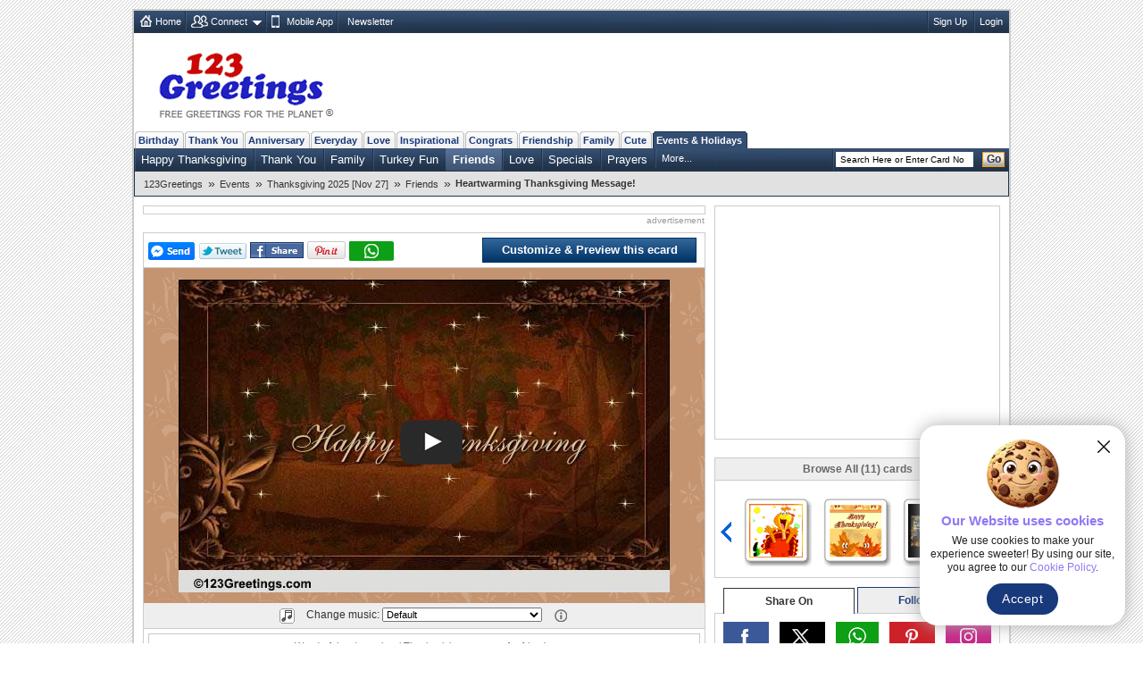

--- FILE ---
content_type: text/html; charset=UTF-8
request_url: https://www.123greetings.com/events/thanksgiving/friends/friend54.html
body_size: 10098
content:
<!DOCTYPE html PUBLIC "-//W3C//DTD XHTML 1.0 Strict//EN" "https://www.w3.org/TR/xhtml1/DTD/xhtml1-strict.dtd">
<html xmlns="https://www.w3.org/1999/xhtml" xmlns:fb="https://www.facebook.com/2008/fbml">
<head>
<meta http-equiv="Content-Type" content="text/html; charset=utf-8" />
<meta http-equiv="X-UA-Compatible" content="IE=11; IE=10; IE=9; IE=8; IE=EDGE"/>
<link href="//c.123g.us/css/card_page_R1.css" rel="stylesheet" type="text/css" /> 

<title>Heartwarming Thanksgiving Message! Free Friends eCards, Greeting Cards | 123 Greetings</title>
<link rel="apple-touch-icon" sizes="57x57" href="https://c.123g.us/images/apple-touch-icon/57x57.png">
<link rel="apple-touch-icon" sizes="60x60" href="https://c.123g.us/images/apple-touch-icon/60x60.png">
<link rel="apple-touch-icon" sizes="72x72" href="https://c.123g.us/images/apple-touch-icon/72x72.png">
<link rel="apple-touch-icon" sizes="76x76" href="https://c.123g.us/images/apple-touch-icon/76x76.png">
<link rel="apple-touch-icon" sizes="114x114" href="https://c.123g.us/images/apple-touch-icon/114x114.png">
<link rel="apple-touch-icon" sizes="120x120" href="https://c.123g.us/images/apple-touch-icon/120x120.png">
<link rel="apple-touch-icon" sizes="144x144" href="https://c.123g.us/images/apple-touch-icon/144x144.png">
<link rel="apple-touch-icon" sizes="152x152" href="https://c.123g.us/images/apple-touch-icon/152x152.png">
<link rel="apple-touch-icon" sizes="180x180" href="https://c.123g.us/images/apple-touch-icon/180x180.png">
<meta name="keywords" content="thanksgiving friends cards,free thanksgiving friends ecards | 123 greetings,friends thanksgiving" />
<meta name="description" content="Wonderful and emotional Thanksgiving message for friends. Free online Heartwarming Thanksgiving Message ecards on Thanksgiving" />
<meta name="twitter:card" content="summary" />
<meta name="twitter:site" content="@123GreetingsCom" />
<meta name="twitter:creator" content="@123GreetingsCom" />
<!--FB  widget - START -->
<meta property="fb:app_id" content="6268317308" />
<meta property="og:title" content="Heartwarming Thanksgiving Message!" />
<meta property="og:description" content="Wonderful and emotional Thanksgiving message for friends." />
<meta property="og:type" content="greeting_cards:ecard" />
<meta property="og:url" content="http://www.123greetings.com/events/thanksgiving/friends/friend54.html" />
<meta property="og:image" content="http://i.123g.us/c/enov_thanks_friends/pc/112981_pc.jpg" />
<meta property="og:site_name" content="123greetings.com" />
<!--FB  widget - END -->
<link rel="alternate" href="https://feeds.feedburner.com/123greetings-daily-rss" type="application/rss+xml" title="123Greetings.com Daily Celebrations RSS Feeds" />
<link rel="alternate" media="only screen and (max-width: 768px)" href="//m.123greetings.com/events/thanksgiving/friends/friend54.html" >

<link rel="canonical" href="https://www.123greetings.com/events/thanksgiving/friends/friend54.html" />
<script src="//c.123g.us/js2/chk_site_active.js"></script>

<script> !(function () { window.googletag = window.googletag || {}; window.vmpbjs = window.vmpbjs || {}; window.vpb = window.vpb || {}; vpb.cmd = vpb.cmd || []; vpb.st=Date.now();  vpb.fastLoad = true; googletag.cmd = googletag.cmd || []; vmpbjs.cmd = vmpbjs.cmd || []; var cmds = []; try{ cmds = googletag.cmd.slice(0); googletag.cmd.length = 0; }catch(e){} var ready = false; function exec(cb) { return cb.call(googletag); } var overriden = false; googletag.cmd.push(function () { overriden = true; googletag.cmd.unshift = function (cb) { if (ready) { return exec(cb); } cmds.unshift(cb); if (cb._startgpt) { ready = true; for (var k = 0; k < cmds.length; k++) { exec(cmds[k]); } } }; googletag.cmd.push = function (cb) { if (ready) { return exec(cb); } cmds.push(cb); }; }); if(!overriden){ googletag.cmd.push = function (cb) { cmds.push(cb); }; googletag.cmd.unshift = function (cb) { cmds.unshift(cb); if (cb._startgpt) { ready = true; if (googletag.apiReady) { cmds.forEach(function (cb) { googletag.cmd.push(cb); }); } else { googletag.cmd = cmds; } } }; } var dayMs = 36e5, cb = parseInt(Date.now() / dayMs), vpbSrc = '//player.bidmatic.io/prebidlink/' + cb + '/wrapper_hb_784406_23410.js', pbSrc = vpbSrc.replace('wrapper_hb', 'hb'), gptSrc = '//securepubads.g.doubleclick.net/tag/js/gpt.js', c = document.head || document.body || document.documentElement; function loadScript(src, cb) { var s = document.createElement('script'); s.src = src; s.defer=false; c.appendChild(s); s.onload = cb; s.onerror = function(){ var fn = function(){}; fn._startgpt = true; googletag.cmd.unshift(fn); }; return s; } loadScript(pbSrc); loadScript(gptSrc); loadScript(vpbSrc); })() </script>

<script async src="https://securepubads.g.doubleclick.net/tag/js/gpt.js"></script>
<script>
window.googletag = window.googletag || { cmd: [] };

googletag.cmd.push(function () {

// =========================
// Size Mappings
// =========================

// Top Banner: Desktop (728x90), Mobile (320x50, 320x100)
// TopBanner Mapping (Leaderboard)
var topBannerMapping = googletag.sizeMapping()
.addSize([1024, 0], [[728, 90]])
.addSize([768, 0], [[728, 90]])
.addSize([0, 0], [[320, 50], [320, 100]])
.build();

// MREC: Desktop (300x250), Mobile (300x250, 336x280)
var mrecMapping = googletag.sizeMapping()
.addSize([1024, 0], [[300, 250]])
.addSize([768, 0], [[300, 250]])
.addSize([0, 0], [[300, 250], [336, 280]])
.build();

// Strip Mapping (Ecard Strip)
var stripMapping = googletag.sizeMapping()
.addSize([1024, 0], [[468, 60]])
.addSize([768, 0], [[468, 60]])
.addSize([0, 0], [[320, 50]])
.build();

// Video 1x1
var mappingVideo = googletag.sizeMapping()
.addSize([0, 0], [1, 1])
.build();

// Video In-Content
var videoInContentMapping = googletag.sizeMapping()
.addSize([1024, 0], [[630, 350], [1, 1]])
.addSize([768, 0], [[630, 350], [1, 1]])
.addSize([0, 0], [[1, 1]])
.build();


// 1. Top Banner
googletag.defineSlot('/46400095/123greetings/TopBanner', 
[[728, 90], [320, 50], [320, 100]], 'div-gpt-topbanner')
.defineSizeMapping(topBannerMapping)
.addService(googletag.pubads());

// 2. MREC 1 (Middle 1)
googletag.defineSlot('/46400095/123greetings/Mrec1', 
[[300, 250], [336, 280]], 'div-gpt-mrec1')
.defineSizeMapping(mrecMapping)
.addService(googletag.pubads());

// 3. MREC 2 (Middle 2)
googletag.defineSlot('/46400095/123greetings/Mrec2', 
[[300, 250], [336, 280]], 'div-gpt-mrec2')
.defineSizeMapping(mrecMapping)
.addService(googletag.pubads());

// --- 4. MREC3 ---
googletag.defineSlot('/46400095/123greetings/Mrec3', 
[[300, 250], [336, 280]], 'div-gpt-mrec3')
.defineSizeMapping(mrecMapping)
.addService(googletag.pubads());

// --- 5. MREC4 ---
googletag.defineSlot('/46400095/123greetings/Mrec4', 
[[300, 250], [336, 280]], 'div-gpt-mrec4')
.defineSizeMapping(mrecMapping)
.addService(googletag.pubads());

// --- 6. MREC5 ---
googletag.defineSlot('/46400095/123greetings/Mrec5', 
[[300, 250], [336, 280]], 'div-gpt-mrec5')
.defineSizeMapping(mrecMapping)
.addService(googletag.pubads());

// --- 7. MREC6 ---
googletag.defineSlot('/46400095/123greetings/Mrec6', 
[[300, 250], [336, 280]], 'div-gpt-mrec6')
.defineSizeMapping(mrecMapping)
.addService(googletag.pubads());

// --- 11. STRIP ---
googletag.defineSlot('/46400095/123greetings/Strip', 
[[468, 60], [320, 50]], 'div-gpt-strip')
.defineSizeMapping(stripMapping)
.addService(googletag.pubads());

// --- 12. BOTTOMSTRIP ---
googletag.defineSlot('/46400095/123greetings/BottomStrip', 
[[468, 60], [320, 50]], 'div-gpt-bottomstrip')
.defineSizeMapping(stripMapping)
.addService(googletag.pubads());

// 7. Video Unit
googletag.defineSlot('/46400095/123greetings/Video', 
[[1, 1]], 'div-gpt-video')
.defineSizeMapping(mappingVideo)
.addService(googletag.pubads());

// 8. Video In-Content
googletag.defineSlot('/46400095/123greetings/VideoInContent', 
[[630, 350], [1, 1]], 'div-gpt-videoincontent')
.defineSizeMapping(videoInContentMapping)
.addService(googletag.pubads());

// =========================
// Out-of-Page Slots (Auto-load)
// =========================

// Bottom Anchor
var anchorSlot = googletag.defineOutOfPageSlot(
'/46400095/123greetings/Anchor',
googletag.enums.OutOfPageFormat.BOTTOM_ANCHOR
);
if (anchorSlot) {
anchorSlot.addService(googletag.pubads());
}

//  SIDE RAIL (Left) ---
var leftSideRailSlot = googletag.defineOutOfPageSlot(
'/46400095/123greetings/SideRail',
googletag.enums.OutOfPageFormat.LEFT_SIDE_RAIL
);
if (leftSideRailSlot) {
leftSideRailSlot.addService(googletag.pubads());
}

//  SIDE RAIL (Right) ---
var rightSideRailSlot = googletag.defineOutOfPageSlot(
'/46400095/123greetings/SideRail',
googletag.enums.OutOfPageFormat.RIGHT_SIDE_RAIL
);
if (rightSideRailSlot) {
rightSideRailSlot.addService(googletag.pubads());
}

// Interstitial
var interstitialSlot = googletag.defineOutOfPageSlot(
'/46400095/123greetings/Interstitial',
googletag.enums.OutOfPageFormat.INTERSTITIAL
);
if (interstitialSlot) {
interstitialSlot.setConfig({
interstitial: {
triggers: {
navBar: true,
unhideWindow: true
}
}
});
interstitialSlot.addService(googletag.pubads());
}

// =========================
// Targeting & Service Enable
// =========================

googletag.pubads().setTargeting('page', 'card');

// Single Request Architecture
googletag.pubads().enableSingleRequest();
googletag.pubads().collapseEmptyDivs();
googletag.pubads().setCentering(true);
googletag.enableServices();
});
</script>


<script type="application/ld+json">
    {
      "@context": "https://schema.org",
      "@type": "VideoObject",
      "name": "Heartwarming Thanksgiving Message!",
      "description": "Wonderful and emotional Thanksgiving message for friends.",
      "thumbnailUrl": [
        "http://i.123g.us/c/enov_thanks_friends/pc/112981_pc.jpg"
       ],
      "uploadDate": "2009-11-06T02:50:45-08:00",
      "duration": "PT1M",
      "contentUrl": "https://i.123g.us/c/enov_thanks_friends/card/112981.mp4",
      "interactionStatistic": {
        "@type": "InteractionCounter",
        "interactionType": { "@type": "WatchAction" },
        "userInteractionCount": 47084
      }
    }
</script>
</head>

<body>
<div class="cont">
<!--fconnect nav-->
<div class="top-nav menu_icons" id="fconnectnavblk">
<ul>
<li><a href="/" title="Home" class="home_icon no-dd">Home</a></li>

	<li id="fcnnt2">
		<a href="JavaScript:void(0);" title="Import address book or check ecards received"  class="connect_icon">Connect</a>
		
			<div class="connect drop-menu count-2 disp-no"></div>
		
		
	</li>

	<li id="fcnnt7">
		<a href="//www.123greetings.com/app" title="Download 123Greetings Mobile App" onclick="window.open(this.href);return false;" class="calender_icon">Mobile App</a>
		
		
	</li>

	<li id="fcnnt6">
		<a href="//lettucelebrate.com/" title="123Greetings Newsletter" onclick="window.open(this.href);return false;" class="nl_icon">Newsletter</a>
		
		
	</li>

</ul>
<ul class="signin"><li><a class="f-con-bt visi-no" title="Facebook Connect" href="JavaScript:void(0);"></a></li></ul>
</div>
<!--fconnect nav-->
<div class="header">
<div class="logo"><a href="/" title="123Greetings.com, Free Greetings for the Planet"></a></div>
	<!-- TOP BANNER -->
	<div class="ad-top" id="div-gpt-topbanner" style="text-align: center; min-height: 90px;">
	<script>googletag.cmd.push(function() { googletag.display('div-gpt-topbanner'); });</script>
	</div>
  </div>
 
	<!-- navigation -->
      <ul class="menu-pri">
		
		<li ><a href="/birthday/" title="Birthday Wishes &amp; Cards">Birthday</a></li>
		
		<li ><a href="/thank_you/" title="Thank You Wishes &amp; Cards">Thank You</a></li>
		
		<li ><a href="/anniversary/" title="Anniversary Wishes &amp; Cards">Anniversary</a></li>
		
		<li ><a href="/general/" title="Everyday Cards">Everyday</a></li>
		
		<li ><a href="/love/" title="Love Wishes &amp; Cards">Love</a></li>
		
		<li ><a href="/encouragement_and_inspiration/" title="Encouragement &amp; Inspiration Wishes &amp; Cards">Inspirational</a></li>
		
		<li ><a href="/congratulations/" title="Congratulations Wishes &amp; Cards">Congrats</a></li>
		
		<li ><a href="/friendship/" title="Friendship Wishes &amp; Cards">Friendship</a></li>
		
		<li ><a href="/family/" title="Family Wishes &amp; Cards">Family</a></li>
		
		<li ><a href="/cute_cards/" title="Cute Cards">Cute</a></li>
		
		<li  class="active"><a href="/events/" title="Events &amp; Holidays">Events &amp; Holidays</a></li>
		
  </ul>
  <!--sub nav-->
  <ul class="menu-sec">
	
	  <li>
		<a href="/events/thanksgiving/wishes/" >Happy Thanksgiving</a>
	  </li>
	
	  <li>
		<a href="/events/thanksgiving/thank_you/" >Thank You</a>
	  </li>
	
	  <li>
		<a href="/events/thanksgiving/family/" >Family</a>
	  </li>
	
	  <li>
		<a href="/events/thanksgiving/turkey/" >Turkey Fun</a>
	  </li>
	
	  <li class="select">
		<a href="/events/thanksgiving/friends/" >Friends</a>
	  </li>
	
	  <li>
		<a href="/events/thanksgiving/love/" >Love</a>
	  </li>
	
	  <li>
		<a href="/events/thanksgiving/specials/" >Specials</a>
	  </li>
	
	  <li>
		<a href="/events/thanksgiving/prayers/" >Prayers</a>
	  </li>
	
	
		<li> <a class="more" href="JavaScript:void(0);">More...</a>
		  <ul class="more-content disp-no">
			
				<li><a href="/events/thanksgiving/foods/">Dinner</a></li>
			
				<li><a href="/events/thanksgiving/missing_you/">Miss You</a></li>
			
				<li><a href="/events/thanksgiving/african_american/">For African American</a></li>
			
				<li><a href="/events/thanksgiving/formal_greetings/business_cards/">Business Greetings</a></li>
			
				<li><a href="/events/thanksgiving/images/">Thanksgiving Images</a></li>
			
				<li><a href="/events/thanksgiving/quotes/">Thanksgiving Quotes</a></li>
			
		  </ul>
		</li>
	
    <li class="search">

	<form id="frm_search" action="//search.123greetings.com/cgi-bin/search/search.pl" method="get">
	<fieldset>
	<input class="searchbox" id="query" name="query" value="" size="30" type="text" />
	<button class="go">Go</button>
	</fieldset>
	</form>
    </li>
  </ul>


	
	<!-- Breadcrumb Start -->
	<div class="breadcrumb sm" id="breadcrumb_new">
		<ul>
			
			<li><a href="/">123Greetings</a><span>&raquo;</span></li>
			
			<li><a href="/events/">Events</a><span>&raquo;</span></li>
			
			<li><a href="/events/thanksgiving/">Thanksgiving 2025 [Nov 27]</a><span>&raquo;</span></li>
			
			<li><a href="/events/thanksgiving/friends/">Friends</a><span>&raquo;</span></li>
			
			<li><h1>Heartwarming Thanksgiving Message!</h1></li>
			
		</ul>		
		<div class="clear"></div>
	</div>
	<!-- Breadcrumb End -->

  <!--breadcrumb-->

 <!--left-->
  <div class="body2-left">
<div class="bd fl-bnr-cp">
<div class="ctr">
<!-- STRIP -->
<div id="div-gpt-strip" style="text-align: center; min-height: 60px;">
<script>googletag.cmd.push(function() { googletag.display('div-gpt-strip'); });</script>
</div>
</div>
<p class="sp-sm">advertisement</p>
</div>
    <div class="bd">
			<div class="fb_popup disp-no" id="fb_popup">
		<div class="fb_text">Please like us to get more Ecards like this</div>
		<div class="btns">
			<div class="close_btn" id="close_btn">Close</div>
			<div class="like_btn" id="fb_popup_like_btn">				
			</div>
		</div>
	</div>
      <div class="send std" id="card_send1">
		<div><span><a class="f-share" id="fbsnd1_112981" href="javascript:void(0);"></a><a class="tweet social_btn" href="JavaScript:void(0);" title="Tweet this on Twitter" onclick="javascript: pageTracker._trackPageview('/clicked/twitter/Tweet_this_Card_Page');"></a><a title="Facebook Share" href="JavaScript:void(0);" class="fb-share" onclick="publish('http://www.123greetings.com/events/thanksgiving/friends/friend54.html');"></a><a href="javascript:void(0);" onclick='publish_pint();' class="pin-it-button" count-layout="horizontal" ><img src="//assets.pinterest.com/images/PinExt.png" title="Pin It" alt="Pin It"/></a><a class="whatsapp" href="JavaScript:void(0);" title="WhatsApp Share"></a></span></div>
		<div>
		<span class="loader visi-no"></span>

		<a href="/createcard?112981" title="Customize &amp; Preview this ecard" class="btn_send">Customize &amp; Preview this ecard</a>

		</div>
	  </div>
	  <!-- <div class="flash_plugin sm">Having issues viewing the ecard? Download <a href="https://get.adobe.com/flashplayer/" title="Download Flash Plugin" onclick="window.open(this.href);return false;">Flash Plugin</a></div> -->
      <div class="card-block" id="card_blk" style="background:url(//i.123g.us/c/enov_thanks_friends/bg/112981_bg.gif)">
	  
		
		
			<div class="visi-no" id="video_player"></div>
		

		

	  
	  </div>

      
	<div class="send std narration music disp-no" id="card_music">
		<span class="melody" title="Music"></span>
		Change music:		
		<select id="music_list" name="music_list" onchange="loadCustomMusic(value);" class="sm disp-no">
			<option>Default</option>
		</select>		
		<span class="help" title="Select different music tunes from the drop down box to change the music in the card. What you choose is what the receiver will hear."></span>
	</div>
	
	<div class="send std narration" id="card_desc">
				
		<h2 class="seo-list">Wonderful and emotional Thanksgiving message for friends.</h2>
	</div>
	
	<div class="send std" id="card_send2">
        <ul class="user-axn">          
          <li><a title="Send this ecard to WhatsApp" class="send_whatsapp" href="JavaScript:void(0);"></a></li>
          <li class="no_tab">
			<a href="/createcard?112981" title="Customize &amp; Preview this ecard" class="btn_send">Customize &amp; Preview this ecard</a>
          </li>
        </ul>
		<form>
		  <input type="hidden" name="card_number" id="card_number" value="112981" />
		  <input type="hidden" name="html_file" id="html_file" value="https://www.123greetings.com/events/thanksgiving/friends/friend54.html" />
		  <input type="hidden" name="pc_image" id="pc_image" value="https://i.123g.us/c/enov_thanks_friends/pc/112981_pc.jpg" />
		</form>
      </div>	

	  <!-- <div class="send std bd custom left0 right0" id="card_send2"><span class="boldly">Customize and send this ecard to multiple recipients...</span> 
        <span class="loader visi-no"></span>
		<button type="button" class="send-button" onclick="window.location='/createcard?112981';">Customize and Send</button>
      </div> -->
	<div class="tab-menu" id="card_tabmenu">

		<div class="like_tab"><a href="JavaScript:void(0);" title="Good Card"
				onclick="CardRelevency.postRelevency(3);return false;"><span>Like this ecard</span> <span
					class="tmb-up"></span></a></div>
	
		<div class="rate_tab">
			<a href="JavaScript:void(0);" title="Rate this ecard">Rate this ecard</a>
			<ul class="rating" id="rating2_123g">
				<li><a href="JavaScript:void(0);" class="normal" title="Bad (1 star out of 5)"
						onmouseover="CardRating.showMsgOver(1);" onmouseout="CardRating.showMsgOut(1);"
						onclick="CardRating.postRate(1);return false;"></a></li>
				<li><a href="JavaScript:void(0);" class="normal" title="Boring (2 star out of 5)"
						onmouseover="CardRating.showMsgOver(2);" onmouseout="CardRating.showMsgOut(2);"
						onclick="CardRating.postRate(2);return false;"></a></li>
				<li><a href="JavaScript:void(0);" class="normal" title="Ok (3 star out of 5)"
						onmouseover="CardRating.showMsgOver(3);" onmouseout="CardRating.showMsgOut(3);"
						onclick="CardRating.postRate(3);return false;"></a></li>
				<li><a href="JavaScript:void(0);" class="normal" title="Good (4 star out of 5)"
						onmouseover="CardRating.showMsgOver(4);" onmouseout="CardRating.showMsgOut(4);"
						onclick="CardRating.postRate(4);return false;"></a></li>
				<li><a href="JavaScript:void(0);" class="normal" title="Excellent (5 star out of 5)"
						onmouseover="CardRating.showMsgOver(5);" onmouseout="CardRating.showMsgOut(5);"
						onclick="CardRating.postRate(5);return false;"></a></li>
			</ul>
		</div>
	
		<div class="tag_tab" id="card_tag">
			Add tags <input type="text" name="tags_txt" id="tags_txt" value="" placeholder="Separate each tag with comma">
			<button type="button" onclick="CardTags.saveTags();">Add</button>
		</div>
		<div class="message_box"></div>
	</div>
		
      
	  <div class="tab-menu">
<div class="bd fl-bnr-cp">
<div class="ctr">
<!-- BOTTOMSTRIP -->
<div id="div-gpt-bottomstrip" style="text-align: center; min-height: 60px;">
<script>googletag.cmd.push(function() { googletag.display('div-gpt-bottomstrip'); });</script>
</div>
</div>
<p class="sp-sm">advertisement</p>
</div>
</div>

<div id="recently_viewed_slider" class="recently_viewed_slider disp-no">
<div class="recent_view_heading">Recently Viewed Cards</div>
<a href="JavaScript:void(0);" class="recent_slider_prev" style="display:none;"></a>
<a href="JavaScript:void(0);" class="recent_slider_next" style="display:none;"></a>
<div class="recent_slider">
<div class="all_recentCards"></div>
</div>
</div>

		<!-- video ad placement -->
		<div class="video_ad_new">
		<!-- In-Content Video -->
		<div id="div-gpt-videoincontent" style="text-align: center; min-height: 350px;">
		<script>googletag.cmd.push(function() { googletag.display('div-gpt-videoincontent'); });</script>
		</div>
		</div>
		<!-- video ad placement ends -->

      <!-- <h2 class="comments" id="card_totalcomment"><span></span>Comments (5)</h2> -->
	  <ul class="std cp-tab-menu" id="card_commenttab">
		<li class="on-tab"><b class="chat"></b><abbr title="Comments">Comments</abbr></li> 				
		<li class="com"><span></span></li>
	  </ul>
      <!-- user comments block -->
	  <div id="card_cmnt1">

		<div class="comments_new" id="card_comments_add">
			<p class="rate std disp-no" id="card_comments_msg"></p>
			<div class=""><textarea cols="" rows="" id="cmt_txt" placeholder="Enter your comment about this ecard"></textarea></div>
			<div class="comment_atxn"><input type="text" name="cmt_name" id="cmt_name" placeholder="Enter your name"><a href="JavaScript:void(0);" class="add-comment" title="Add your comment"></a></div>
		</div>
	
      <ul class="user-comments" id="card_comments"></ul>
        <div class="pages" id="card_comments_paging"></div>
               
    </div>

	</div>
  </div>

<!--right block start-->
<div class="body2-right">

<!--mrec block start-->
<div class="advt-block">
<!-- MREC1 -->
<div class="ad-right" id="div-gpt-mrec1" style="text-align: center; min-height: 250px;">
<script>googletag.cmd.push(function() { googletag.display('div-gpt-mrec1'); });</script>
</div>
<p class="ad-right-txt">advertisement</p>
</div>
<!--mrec block end-->

<!--cardpage icon scroller start-->
<div class="bd" id="icscroller">
	<em>Browse All (11) cards</em>
	<a href="JavaScript:void(0);" class="prev-arrow" title="Previous Card"></a>
	<a href="JavaScript:void(0);" class="next-arrow" title="Next Card"></a>
	<div class="slider_hold">
	<div class="slider_wrapper">

	
	<ul class="slider-cp">
		
			<li>
			
				<a href="/events/thanksgiving/friends/friend1.html" class="icleft" title="For A Special Friend On Thanksgiving!"><img alt="For A Special Friend On Thanksgiving!" src="//i.123g.us/c/enov_thanks_friends/ic/106727_ic.gif" id="ic_106727" /></a>
			
			</li>
		
			<li>
			
				<a href="/events/thanksgiving/friends/friend71.html" class="icleft" title="For A Friend On Thanksgiving..."><img alt="For A Friend On Thanksgiving..." src="//i.123g.us/c/enov_thanks_friends/ic/125738_ic.gif" id="ic_125738" /></a>
			
			</li>
		
			<li>
			
				<a href="/events/thanksgiving/friends/friend67.html" class="icleft" title="Gobble Gobble Till We Wobble!"><img alt="Gobble Gobble Till We Wobble!" src="//i.123g.us/c/enov_thanks_friends/ic/121089_ic.gif" id="ic_121089" /></a>
			
			</li>
		
	</ul>
	
	<ul class="slider-cp">
		
			<li>
			
				<a href="/events/thanksgiving/friends/friend2.html" class="icleft" title="A Surprise For You On Thanksgiving!"><img alt="A Surprise For You On Thanksgiving!" src="//i.123g.us/c/enov_thanks_friends/ic/106709_ic.gif" id="ic_106709" /></a>
			
			</li>
		
			<li>
			
				<a href="/events/thanksgiving/friends/friend28.html" class="icleft" title="Happy Thanksgiving!"><img alt="Happy Thanksgiving!" src="//i.123g.us/c/enov_thanks_friends/ic/106722_ic.gif" id="ic_106722" /></a>
			
			</li>
		
			<li>
			
				<div class="tpc-60"><a href="/events/thanksgiving/friends/we_gather_together_to_give.html" class="icleft" title="%22We Gather Together%22 to Give..."><span></span><img id="ic_814610" alt="%22We Gather Together%22 to Give..." src="https://i.ytimg.com/vi/2_TvO01xGhU/1.jpg"></a></div>
			
			</li>
		
	</ul>
	
	<ul class="slider-cp">
		
			<li>
			
				<a href="/events/thanksgiving/friends/friend68.html" class="icleft" title="Harvesting Memories On Thanksgiving!"><img alt="Harvesting Memories On Thanksgiving!" src="//i.123g.us/c/enov_thanks_friends/ic/121096_ic.gif" id="ic_121096" /></a>
			
			</li>
		
			<li>
			
				<a href="/events/thanksgiving/friends/enov_thanks_friends_ani2.html" class="icleft" title="A Thanksgiving Gift For Your Friend..."><img alt="A Thanksgiving Gift For Your Friend..." src="//i.123g.us/c/enov_thanks_friends/ic/106711_ic.gif" id="ic_106711" /></a>
			
			</li>
		
			<li>
			
				<a href="/events/thanksgiving/friends/friend70.html" class="icleft" title="Sweeter Than Pumpkins!"><img alt="Sweeter Than Pumpkins!" src="//i.123g.us/c/enov_thanks_friends/ic/125695_ic.gif" id="ic_125695" /></a>
			
			</li>
		
	</ul>
	

	</div>
	</div>
</div>
<!--cardpage icon scroller end-->


    <div class="social_media">
      <ul class="std">
        <li class="select_tab" id="social-share-tab"><span title="Share On">Share On</span></li>
        <li id="social-follow-tab"><a href="javascript:void(0);" title="Follow Us">Follow Us</a></li>
      </ul>
      <div class="bd std social_share_new" id="social-share-ico">
		<a href="JavaScript:void(0);" class="fb_bg social_btn" title="Share to Facebook"><span class="social_fb"></span></a>
		<a href="JavaScript:void(0);" class="tw_bg social_btn" title="Share to Twitter"><span class="social_tw"></span></a>
		<a href="JavaScript:void(0);" class="whatsapp_bg social_btn" title="Share to WhatsApp"><span class="social_whatsapp"></span></a>
		<a href="JavaScript:void(0);" class="pintrest_bg social_btn" title="Share to Pintrest"><span class="social_pintrest"></span></a>
		<a href="JavaScript:void(0);" class="inta_bg social_btn" title="Share to Instagram"><span class="social_inta"></span></a>
	  </div>
      <div class="bd std social_share_new disp-no" id="social-follow-ico">
		<a href="JavaScript:void(0);" class="fb_bg" title="Follow Us On Facebook" onClick="$.get('/usr-bin/track.pl?type=RVW&amp;id=9000024');window.open('https://www.facebook.com/123GreetingsCom', 'scbtnfb');"><span class="social_fb"></span></a>
		<a href="JavaScript:void(0);" class="tw_bg" title="Follow Us On Twitter" onClick="$.get('/usr-bin/track.pl?type=RVW&amp;id=9000025');window.open('https://twitter.com/123GreetingsCom', 'scbtntw');"><span class="social_tw"></span></a>
		<a href="JavaScript:void(0);" class="linkedn_bg" title="Follow Us On LinkedIn" onClick="$.get('/usr-bin/track.pl?type=RVW&amp;id=9000043');window.open('https://www.linkedin.com/company/123-greetings/', 'scbtnln');"><span class="social_linkedn"></span></a>
		<a href="JavaScript:void(0);" class="pintrest_bg" title="Follow Us On Pintrest" onClick="$.get('/usr-bin/track.pl?type=RVW&amp;id=9000027');window.open('https://pinterest.com/123greetings/', 'scbtnpn');"><span class="social_pintrest"></span></a>
		<a href="JavaScript:void(0);" class="inta_bg" title="Follow Us On Instagram" onClick="$.get('/usr-bin/track.pl?type=RVW&amp;id=9000042');window.open('https://instagram.com/123greetings', 'scbtnig');"><span class="social_inta"></span></a>
	  </div>
    </div>
    <!-- social media block ends -->

<!--Card userdata block start-->
<div class="bd" id="card_userdata">
	<ul class="card-details std">
		<li><b>By: 123Greetings</b></li>

		<li>			
			<ul class="rating user-rate">
				
					<li><span class="ocher-full"></span></li>
				
					<li><span class="ocher-full"></span></li>
				
					<li><span class="ocher-full"></span></li>
				
					<li><span class="ocher-full"></span></li>
				
					<li><span class="ocher-half"></span></li>
								
			</ul>		
			<div class="rate-dat"><b>Rated:</b> 4.4 (165 users)</div>
		</li>

		<li>47,084 Views | 8,446 Sent</li>
		<li>100% users liked this ecard</li>
		<li><b>Tags:</b> 
			
		</li>
		<li class="bdr0"><b>Card Size:</b> 2226.77  KB | <b>Card Type:</b> Video Card</li>
	</ul>
</div>
<!--card userdata block end-->
<!--FB like box end-->
<!--lower mrec block start-->
<div class="advt-block">
<!-- MREC2 -->
<div class="ad-right" id="div-gpt-mrec2" style="text-align: center; min-height: 250px;">
<script>googletag.cmd.push(function() { googletag.display('div-gpt-mrec2'); });</script>
</div>
<p class="ad-right-txt">advertisement</p>
</div>
<!--lower mrec block end-->
 <!--Social Media Block-->
    <div class="bd std mob-app"> <em>123Greetings Mobile Apps</em>
      <div class="sm"><a href="https://itunes.apple.com/in/app/123greetings/id718873921?mt=8" title="123Greetings iOS App" onclick="window.open(this.href);return false;"></a></div>
      <div class="sm"><a href="https://play.google.com/store/apps/details?id=com.g123" title="123Greetings Android App" onclick="window.open(this.href);return false;"></a></div>
    </div>
<!--explore more cards start-->
<div class="bd2" id="expmorcards">
	<em>Explore More Categories</em>	  
	<ul class="exp-more sm">
		<li class="tab-selt"><span>Popular Now</span></li>
		<li><span><a href="JavaScript:vid(0);">Latest</a></span></li>
		<li><span><a href="JavaScript:vid(0);">Related</a></span></li>
	</ul>
	<ul class="tab-con std">
		
		<li>
			<a href="/events/thanksgiving/wishes/thanksgiving72.html" title="Thanksgiving In Our Hearts!"><img src="//i.123g.us/c/enov_thanks_wishes/ic/112780_ic.gif" alt="Thanksgiving In Our Hearts!"></a>
			<h4><a href="/events/thanksgiving/wishes/thanksgiving72.html">Thanksgiving In Our Hearts!</a></h4>
			<p class="dt sm"></p><p>Thanksgiving appreciation for friends and family on this special occasion.</p>
		</li>
		
		<li>
			<a href="/events/thanksgiving/wishes/thanksgiving81.html" title="Thanksgiving Turkey Hug!"><img src="//i.123g.us/c/enov_thanks_wishes/ic/113278_ic.gif" alt="Thanksgiving Turkey Hug!"></a>
			<h4><a href="/events/thanksgiving/wishes/thanksgiving81.html">Thanksgiving Turkey Hug!</a></h4>
			<p class="dt sm"></p><p>Fun Turkey message for a warm Thanksgiving!</p>
		</li>
		
		<li>
			<a href="/events/thanksgiving/wishes/thanksgiving78.html" title="Special Thanksgiving Wishes!"><img src="//i.123g.us/c/enov_thanks_wishes/ic/113034_ic.gif" alt="Special Thanksgiving Wishes!"></a>
			<h4><a href="/events/thanksgiving/wishes/thanksgiving78.html">Special Thanksgiving Wishes!</a></h4>
			<p class="dt sm"></p><p>Wishes for a wonderful Thanksgiving with the near and dear ones.</p>
		</li>
		
		<li>
			<a href="/events/thanksgiving/wishes/thanksgiving87.html" title="Thanksgiving Turkey Band!"><img src="//i.123g.us/c/enov_thanks_wishes/ic/113330_ic.gif" alt="Thanksgiving Turkey Band!"></a>
			<h4><a href="/events/thanksgiving/wishes/thanksgiving87.html">Thanksgiving Turkey Band!</a></h4>
			<p class="dt sm"></p><p>A fun interactive Thanksgiving turkey bash!</p>
		</li>
		
		<li>
			<a href="/events/thanksgiving/thank_you/thankyou28.html" title="Happy Thanksgiving To You Too!"><img src="//i.123g.us/c/enov_thanks_thankyou/ic/120995_ic.gif" alt="Happy Thanksgiving To You Too!"></a>
			<h4><a href="/events/thanksgiving/thank_you/thankyou28.html">Happy Thanksgiving To You Too!</a></h4>
			<p class="dt sm"></p><p>Send this note of thanks for the wishes you received on Thanksgiving.</p>
		</li>
		
		<li>
			<a href="/events/thanksgiving/family/family60.html" title="A Beautiful Thanksgiving Wish!"><img src="//i.123g.us/c/enov_thanks_family/ic/121133_ic.gif" alt="A Beautiful Thanksgiving Wish!"></a>
			<h4><a href="/events/thanksgiving/family/family60.html">A Beautiful Thanksgiving Wish!</a></h4>
			<p class="dt sm"></p><p>A heartfelt message for your loved ones on Thanksgiving.</p>
		</li>
		
		<li>
			<a href="/events/thanksgiving/wishes/thanksgiving28.html" title="My Thanksgiving Wishes For You..."><img src="//i.123g.us/c/enov_thanks_wishes/ic/106762_ic.gif" alt="My Thanksgiving Wishes For You..."></a>
			<h4><a href="/events/thanksgiving/wishes/thanksgiving28.html">My Thanksgiving Wishes For You...</a></h4>
			<p class="dt sm"></p><p>Wish the best of the season to all you know with this bright Thanksgiving ecard.</p>
		</li>
		
		<li>
			<a href="/events/thanksgiving/family/family45.html" title="Teddy Hugs For Thanksgiving!"><img src="//i.123g.us/c/enov_thanks_family/ic/113293_ic.gif" alt="Teddy Hugs For Thanksgiving!"></a>
			<h4><a href="/events/thanksgiving/family/family45.html">Teddy Hugs For Thanksgiving!</a></h4>
			<p class="dt sm"></p><p>Warm Thanksgiving hugs and wishes.</p>
		</li>
		
		<li>
			<a href="/events/thanksgiving/wishes/thanksgiving77.html" title="Big Thanksgiving Hug!"><img src="//i.123g.us/c/enov_thanks_wishes/ic/113010_ic.gif" alt="Big Thanksgiving Hug!"></a>
			<h4><a href="/events/thanksgiving/wishes/thanksgiving77.html">Big Thanksgiving Hug!</a></h4>
			<p class="dt sm"></p><p>Smiley hugs for a very happy Thanksgiving.</p>
		</li>
		
		<li>
			<a href="/events/thanksgiving/thank_you/thankyou16.html" title="Your Wishes Meant A Lot..."><img src="//i.123g.us/c/enov_thanks_thankyou/ic/106048_ic.gif" alt="Your Wishes Meant A Lot..."></a>
			<h4><a href="/events/thanksgiving/thank_you/thankyou16.html">Your Wishes Meant A Lot...</a></h4>
			<p class="dt sm"></p><p>A beautiful ecard to thank someone for making your Thanksgiving so special.</p>
		</li>
		
		<li>
			<a href="/events/thanksgiving/thank_you/thankyou13.html" title="Thank You For Your Wishes..."><img src="//i.123g.us/c/enov_thanks_thankyou/ic/106044_ic.gif" alt="Thank You For Your Wishes..."></a>
			<h4><a href="/events/thanksgiving/thank_you/thankyou13.html">Thank You For Your Wishes...</a></h4>
			<p class="dt sm"></p><p>Say thank you to a loved one for making your Thanksgiving real special.</p>
		</li>
		
		<li>
			<a href="/events/thanksgiving/wishes/enov_thanks_wishes_ani1.html" title="A Wonderful Thanksgiving Wish!"><img src="//i.123g.us/c/enov_thanks_wishes/ic/105970_ic.gif" alt="A Wonderful Thanksgiving Wish!"></a>
			<h4><a href="/events/thanksgiving/wishes/enov_thanks_wishes_ani1.html">A Wonderful Thanksgiving Wish!</a></h4>
			<p class="dt sm"></p><p>Wish everyone a Happy Thanksgiving day with this elegant ecard.</p>
		</li>
		
		<li>
			<a href="/events/thanksgiving/wishes/thanksgiving118.html" title="Thanksgiving Wreath!"><img src="//i.123g.us/c/enov_thanks_wishes/ic/121235_ic.gif" alt="Thanksgiving Wreath!"></a>
			<h4><a href="/events/thanksgiving/wishes/thanksgiving118.html">Thanksgiving Wreath!</a></h4>
			<p class="dt sm"></p><p>Send this beautiful wreath and wish a happy Thanksgiving to your loved ones.</p>
		</li>
		
		<li>
			<a href="/events/thanksgiving/turkey/turkey20.html" title="Happy Thanksgiving Celebration!"><img src="//i.123g.us/c/enov_thanks_turkey/ic/106055_ic.gif" alt="Happy Thanksgiving Celebration!"></a>
			<h4><a href="/events/thanksgiving/turkey/turkey20.html">Happy Thanksgiving Celebration!</a></h4>
			<p class="dt sm"></p><p>Wish everyone you know a rocking celebration on Thanksgiving.</p>
		</li>
		
		<li>
			<a href="/events/thanksgiving/family/family41.html" title="Family Thanksgiving Greetings!"><img src="//i.123g.us/c/enov_thanks_family/ic/113217_ic.gif" alt="Family Thanksgiving Greetings!"></a>
			<h4><a href="/events/thanksgiving/family/family41.html">Family Thanksgiving Greetings!</a></h4>
			<p class="dt sm"></p><p>Warm wishes for a wonderful Thanksgiving.</p>
		</li>
		
	</ul>
	<ul class="tab-con std disp-no"><li><p class="msg-wait"><span></span>Please wait...</p></li></ul>
	<ul class="tab-con std disp-no"><li><p class="msg-wait"><span></span>Please wait...</p></li></ul>

	<p class="clear"></p>
</div>
<!--explore more cards end-->

<!--newsletter block start-->
<div class="bd std" id="nlsubscribe">
<em>Subscribe to Newsletter/Offers!</em>
<p><a class="editor-bob" href="JavaScript:void(0);" title="Editor Bob" onclick="window.open('//nl.123greetings.com/');"></a>Get a weekly dose of stories on friendship, love, misadventures and special offers. It's free, read it once and you're hooked!<br/>&nbsp;</p>
<form method="get" action=""><fieldset><input type="text" name="email" id="email" value="Type in your email address here..." /><button type="button">Add</button></fieldset></form>
<div class="msg-bk std disp-no"></div>
<p class="ctr">Read the <a href="JavaScript:void(0);" onclick="window.open('//lettucelebrate.com/');">latest newsletter</a> or Editor Bob's <a href="JavaScript:void(0);" onclick="window.open('//nl.123greetings.com/blog/');">Blog</a></p>
</div>
<!--newsletter block end-->

<!--advt block-->
<div class="advt-block">
<!-- MREC3 -->
<div class="ad-right" id="div-gpt-mrec3" style="text-align: center; min-height: 250px;">
<script>googletag.cmd.push(function() { googletag.display('div-gpt-mrec3'); });</script>
</div>
<p class="ad-right-txt">advertisement</p>
</div>

  </div>
  <!--footer-->
	   <div class="ad_bot_new">
	<!-- MREC4 -->
	<div class="ad_mrec_bottom" id="div-gpt-mrec4" style="text-align: center; min-height: 250px;">
	<script>googletag.cmd.push(function() { googletag.display('div-gpt-mrec4'); });</script>
	</div>
	<!-- MREC5 -->
	<div class="ad_mrec_bottom" id="div-gpt-mrec5" style="text-align: center; min-height: 250px;">
	<script>googletag.cmd.push(function() { googletag.display('div-gpt-mrec5'); });</script>
	</div>
	<div class="ad_mrec_bottom" id="div-gpt-mrec6" style="text-align: center; min-height: 250px;">
	<script>googletag.cmd.push(function() { googletag.display('div-gpt-mrec6'); });</script>
	</div>
	<p>advertisement</p>
  </div>

<!--social-->
<div class="socl_links sm"><span class="stay std">Stay Connected</span>
<span class="social-net">
<a href="JavaScript:void(0);" class="fb" title="Facebook" onclick="$.get('/usr-bin/track.pl?type=RVW&amp;id=9000024');window.open('https://www.facebook.com/123GreetingsCom', 'scbtnfb');"></a>
<a href="JavaScript:void(0);" class="tw" title="Twitter" onclick="$.get('/usr-bin/track.pl?type=RVW&amp;id=9000025');window.open('https://twitter.com/123GreetingsCom', 'scbtntw');"></a>
<a href="JavaScript:void(0);" class="pn" title="Pinterest" onclick="$.get('/usr-bin/track.pl?type=RVW&amp;id=9000027');window.open('https://pinterest.com/123greetings/', 'scbtnpn');"></a>
<a href="JavaScript:void(0);" class="insta" title="Instagram" onclick="$.get('/usr-bin/track.pl?type=RVW&amp;id=9000042');window.open('https://www.instagram.com/123greetings/', 'scbtnin');"></a>
</span>
<a href="/connect/birthdays" class="bday-rem" title="B'day Reminders"><span></span>B'day Reminders</a>
<a href="/connect/events/" class="eve-rem" title="Event Reminders"><span></span>Event Reminders</a>
<a title="123Greetings Newsletter" class="newsletter" href="https://lettucelebrate.com/" onclick="window.open(this.href);return false;"><span></span> Newsletter </a>
<a href="//nl.123greetings.com/blog/" class="bob-blog" title="Editor Bob's Blog"><span></span>Editor Bob's Blog</a>
<span class="clear"></span>
</div>
<!--social end-->
<!--footer-->
<div id="footer"> 
<a href="/sitemap.html">Site Map</a> | 
<a href="/connect/track">Connect</a> | 
<a href="/app">Mobile App</a> |
<a href="//info.123greetings.com/company/pressroom/">Press Room</a> | 
<a href="//widgets.123greetings.com/">Widgets</a> | 
<a onclick="window.open(this.href);return false;" href="/rss/">RSS Feed</a> | 
<a href="//nl.123greetings.com/tell-a-friend">Recommend Us</a> <br/>
<a href="/terms_of_use.html">Terms of Use</a> | 
<a href="/privacy_policy.html">Privacy Policy</a> | 
<a href="/cookie_policy.html">Cookie Policy</a> | 
<a href="/copyright_policy.html">Copyright/IP Policy</a> | 
<a href="/connect/optout">Do Not Sell My Info</a> | 
<a href="/connect/optin">Request Opt In</a> | 
<a href="//help.123greetings.com/">Help</a> | 
<a href="//help.123greetings.com/contact_us.html">Contact Us</a> <br/>
Copyright &copy; 123Greetings.com, Inc. &nbsp;&nbsp;All rights reserved. 
</div>
<!-- footer end-->



	<img src="/usr-bin/view_sent.pl?type=VW&amp;cardid=112981" id="img_track_view" width="1px" height="1px" alt="" />
	<div id="fb-root"></div>

<!-- Main Video Unit -->
<div id="div-gpt-video">
<script>googletag.cmd.push(function() { googletag.display('div-gpt-video'); });</script>
</div>
</div>

<script type="text/javascript" src="//c.123g.us/js2/jquery-3.6.2.min.js"></script>
<script type="text/javascript" src="//c.123g.us/js2/123g_utils_v1.js"></script>
<script type="text/javascript" src="//c.123g.us/js2/utilsopt.js"></script>
<script type="text/javascript" src="//c.123g.us/js2/123g_cardpage.js"></script> 
<script type="text/javascript" src="//c.123g.us/js2/calendar/date.js"></script>
<script type="text/javascript" src="//c.123g.us/js2/calendar/jquery.datePicker.js"></script>
<script type="text/javascript" src="https://connect.facebook.net/en_US/sdk.js"></script>
<script type="text/javascript" src="https://apis.google.com/js/plusone.js"></script>
<script type="text/javascript" src="//assets.pinterest.com/js/pinit.js"></script>
<script type="text/javascript" src="//c.123g.us/js2/jquery.ajax_autocomplete.js"></script>

<script type="text/javascript">
//<![CDATA[

var cat_q1 = 'enov_thanks';
var sub_cat_q1 = 'enov_thanks_friends';
var q1 = 'enov_thanks_friends';
var card_id = '112981';
var takeOver = 0;
var ad_refresh = true;
var site_rtn_overlay = "exit-all";



$(document).ready(function()
{ 
	cardpage_init('enov_thanks_friends','112981','123greetings.com/events/thanksgiving/friends/showcard');
	

		
			Load_Video_Card({v_file_m3u8:"", v_file_mp4:"https://i.123g.us/c/enov_thanks_friends/card/112981.mp4", v_width:550, v_height:350, v_poster:"https://i.123g.us/c/enov_thanks_friends/pc/112981_pc.jpg", v_loader: "//c.123g.us/flash/branded_loader.mp4"}, 'video_player', "");	
		

	
	addCalendar("01/18/2026 [Today]");
});


FB.init({appId: '6268317308', status: true, cookie: true, xfbml: true, version: 'v5.0'});
FB.Event.subscribe('edge.create', function(response,widget) {		
	$.get('/usr-bin/social_click.pl?type=fb_lk_cd_1&cardid='+card_id);
	setUserPref(['FBlike'], ['1'], []);
});

FB.Event.subscribe('message.send', function(response,widget) {	 
	$.get('/usr-bin/social_click.pl?type='+widget._attr.nodeRef+'&cardid='+card_id);
	setTimeout(function(){
	  $("#mopTip01").hide().remove();
	}, 2000); 
});

function track_gplus(json){	
	$.get('/usr-bin/social_click.pl?type=gp_pl_cd_1&cardid='+card_id);
	
}

function publish(u){
	window.open('https://www.facebook.com/sharer.php?u=' + encodeURIComponent(u), 'sharer','toolbar=0,status=0,width=626,height=436');
	$.ajax({
		type: "GET",
		dataType:  "text",
		url: "/usr-bin/social_click.pl",
		cache: true,
		data: "type=fb_sh_cd_2&cardid="+card_id,
		beforeSend: function(){
		},
		success: function(msg){
		}
	});
}

function publish_pint(u){
	window.open('https://pinterest.com/pin/create/button/?url=' + encodeURIComponent($('#html_file').val()) + '&media=' + encodeURIComponent($('#pc_image').val()) + '&description=', 'pinterest','toolbar=0,status=0,width=626,height=436');
	$.ajax({
		type: "GET",
		dataType:  "text",
		url: "/usr-bin/social_click.pl",
		cache: true,
		data: "type=sc_pn_cd_1&cardid="+card_id,
		beforeSend: function(){
		},
		success: function(msg){
		}
	});
}

function track_twitter_click(id)
{
	$.ajax({
      type: "GET",
      dataType:  "text",
      url: "/usr-bin/social_click.pl",
      cache: true,
      data: "type="+id+"&cardid="+card_id,
      beforeSend: function(){
      },
      success: function(msg){
      }
    });
}

function addCalendar(){
	$('#send_date').val(arguments[0]);
	var dtm = new Date(arguments[0].split(' ')[0]);
	$('#send_date').datePicker({clickInput:true,objid:'send_date',extra:{country:1,dayname:1}});
	//$('#send_date').datePicker({clickInput:true});
	$('#send_date').dpSetStartDate(dtm.asString());
	dtm.addDays(60);
	$('#send_date').dpSetEndDate(dtm.asString());
}


//]]>
</script>


<script async src="https://www.googletagmanager.com/gtag/js?id=UA-5085183-1"></script>
<script>
  window.dataLayer = window.dataLayer || [];
  function gtag(){dataLayer.push(arguments);}
  gtag('js', new Date());
  gtag('config', 'UA-5085183-1');
</script>

<!-- Global site tag (gtag.js) - Google Analytics -->
<script async src="https://www.googletagmanager.com/gtag/js?id=G-47Q5QDHYDP"></script>
<script>
  window.dataLayer = window.dataLayer || [];
  function gtag(){dataLayer.push(arguments);}
  gtag('js', new Date());

  gtag('config', 'G-47Q5QDHYDP');
</script>

<!-- Generated on 01/18/26 23:00:31 | Version : 1.4 -->

</body>
</html>



--- FILE ---
content_type: text/html; charset=utf-8
request_url: https://www.google.com/recaptcha/api2/aframe
body_size: 267
content:
<!DOCTYPE HTML><html><head><meta http-equiv="content-type" content="text/html; charset=UTF-8"></head><body><script nonce="SM6qjSrGNFdmv71i5vz0Nw">/** Anti-fraud and anti-abuse applications only. See google.com/recaptcha */ try{var clients={'sodar':'https://pagead2.googlesyndication.com/pagead/sodar?'};window.addEventListener("message",function(a){try{if(a.source===window.parent){var b=JSON.parse(a.data);var c=clients[b['id']];if(c){var d=document.createElement('img');d.src=c+b['params']+'&rc='+(localStorage.getItem("rc::a")?sessionStorage.getItem("rc::b"):"");window.document.body.appendChild(d);sessionStorage.setItem("rc::e",parseInt(sessionStorage.getItem("rc::e")||0)+1);localStorage.setItem("rc::h",'1769050859522');}}}catch(b){}});window.parent.postMessage("_grecaptcha_ready", "*");}catch(b){}</script></body></html>

--- FILE ---
content_type: application/javascript; charset=utf-8
request_url: https://fundingchoicesmessages.google.com/f/AGSKWxWAEAKiGveR2O6XCRRzUI7UnzyxS2oikNIMiG4BPmAD0oqa6hIptqw1j6QXwrTx5U3tNfgwumXfpVwJms5UUjAnLcDWQoQhG-Scmv3rdb33JnhX-iccyuC2qZuXrv7K8bqnuX2VPXH_qnnZsMYQXdqHFDCV0S5589OF8QuMgg0gg6YWpljrHDm3w40u/_/ad-catalogue-/clickboothad./rightads./adratio./ad728t.
body_size: -1288
content:
window['1d625d03-7459-4894-b8f1-02c873907841'] = true;

--- FILE ---
content_type: application/javascript
request_url: https://x.123g.us/json/112981_comments.js
body_size: -124
content:
var card_comments = [{"n":"vangie","s":"","dt":"11/24/2011","id":"20111124180054_119","t":"simple but touchy to one's heart."},{"n":"Carol","s":"","dt":"11/25/2010","id":"20101125010410_19","t":"Beautiful words and wonderful pics....such art."},{"id":"20101122062205_70","t":"Beautiful!","dt":"11/22/2010","n":"Olya","s":""},{"t":"a heart touching lyrics","id":"20101117112622_181","dt":"11/17/2010","s":"","n":"karthic"},{"id":"20091121234141_248","t":"REALLY FANTASTICS WORDINGS","n":"sylvestine","s":"","dt":"11/21/2009"}];

--- FILE ---
content_type: application/javascript
request_url: https://x.123g.us/json/112981_details.js
body_size: 350
content:
var card_details = [{"Backurl":"/events/thanksgiving/friends/","pc_img":"https://i.123g.us/c/enov_thanks_friends/pc/112981_pc.jpg","redline":"Heartwarming Thanksgiving Message!","label":"F","flash_details":"//i.123g.us/c/enov_thanks_friends/card/112981.swf#550#350","image":"enov_thanks_friends/112981.swf","q1":"enov_thanks_friends","blue_url":"events|events/thanksgiving|events/thanksgiving/friends","category_subject_line":"a Thanksgiving","greenline":"Wonderful and emotional Thanksgiving message for friends.","short_url":"http://bit.ly/2ryCRd","tcolor_ori":"660000","blue_bar":"Events : Thanksgiving 2025 [Nov 27] : Friends","inhouse_music":0,"flloader":"/flash/CardShell.swf?ldrName=//c.123g.us/flash/branded_loader.mp4&crdName=//i.123g.us/c/enov_thanks_friends/card/112981.swf","size":"T","mp4_card":"https://i.123g.us/c/enov_thanks_friends/card/112981.mp4","bg":"112981_bg.gif","mus_exclusive":1,"html_file":"/events/thanksgiving/friends/friend54.html","bg1":"112981_bg.gif","music_dtl":[{"MT":"Nature's Beauty","MF":"/c/enov_thanks/mp3/10415.mp3"},{"MT":"Dance","MF":"/c/enov_thanks/mp3/10424.mp3"},{"MT":"Happy Pop","MF":"/c/enov_thanks/mp3/10410.mp3"},{"MT":"A Happy Tune","MF":"/c/enov_thanks/mp3/10404.mp3"},{"MF":"/c/enov_thanks/mp3/10416.mp3","MT":"Guitar Unplugged"},{"MT":"Thanksgiving Melody In Waltz","MF":"/c/enov_thanks/mp3/10403.mp3"},{"MT":"Thanksgiving Wishes","MF":"/c/enov_thanks/mp3/10420.mp3"},{"MF":"/c/enov_thanks/mp3/10413.mp3","MT":"Cute Cartoonish Tune"},{"MT":"Acoustic Guitar Melody","MF":"/c/enov_thanks/mp3/10422.mp3"},{"MT":"Dance N Jive","MF":"/c/enov_thanks/mp3/10408.mp3"},{"MT":"A Cute Tune In Piano","MF":"/c/enov_thanks/mp3/10405.mp3"},{"MT":"Funky Guitar","MF":"/c/enov_thanks/mp3/10423.mp3"},{"MT":"Piano Unplugged","MF":"/c/enov_thanks/mp3/10421.mp3"},{"MF":"/c/enov_thanks/mp3/10425.mp3","MT":"Efflorescence"},{"MF":"/c/enov_thanks/mp3/10427.mp3","MT":"Rock N Roll"},{"MT":"Thanksgiving Blessings","MF":"/c/enov_thanks/mp3/10412.mp3"},{"MF":"/c/enov_thanks/mp3/10406.mp3","MT":"A Classical Thanksgiving Tune"},{"MF":"/c/enov_thanks/mp3/10407.mp3","MT":"A Cute Polka Tune"},{"MT":"Turkey On The Dance Floor","MF":"/c/enov_thanks/mp3/10409.mp3"},{"MF":"/c/enov_thanks/mp3/10417.mp3","MT":"Guitar Ballad"},{"MF":"/c/enov_thanks/mp3/10411.mp3","MT":"Turkey Dance"},{"MF":"/c/enov_thanks/mp3/10419.mp3","MT":"Turkey Dance N Jive"},{"MT":"Happy Dance","MF":"/c/enov_thanks/mp3/10418.mp3"},{"MT":"Fun N Dance","MF":"/c/enov_thanks/mp3/10426.mp3"},{"MT":"Thanksgiving Ballad","MF":"/c/enov_thanks/mp3/10414.mp3"}],"parent_q1":"enov_thanks","status_id":1,"card_thumb_extn":"gif","quick":"quick_java","music":"//i.123g.us/c/enov_thanks_friends/mus/112981."}];